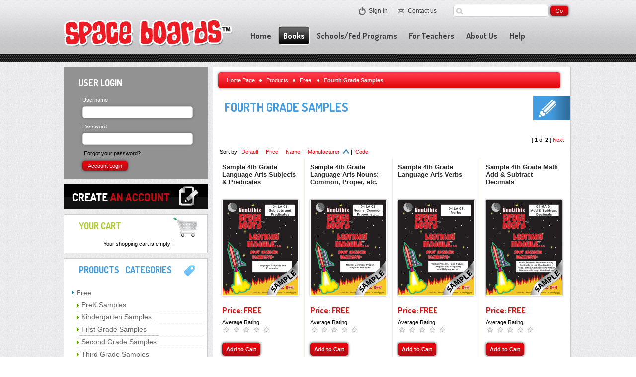

--- FILE ---
content_type: text/html; charset=iso-8859-1
request_url: http://www.space-boards.com/fourth_grade_samples.php?sort_ord=3&sort_dir=asc
body_size: 7008
content:
<!DOCTYPE html PUBLIC "-//W3C//DTD XHTML 1.0 Transitional//EN" "http://www.w3.org/TR/xhtml1/DTD/xhtml1-transitional.dtd">
<html xmlns="http://www.w3.org/1999/xhtml" xml:lang="en" lang="en">
<head>
<meta http-equiv="Content-Type" content="text/html; charset=iso-8859-1" />
<meta http-equiv="Content-Language" content="en" />
<link rel='bookmark' href='favicon.ico' /><link rel='shortcut icon' href='favicon.ico'/>
<title>Fourth Grade Samples</title>
<base href="http://www.space-boards.com/" />
<link href="http://www.space-boards.com/styles/demo.css" rel="stylesheet" type="text/css" />
<script src="js/menu.js" language="JavaScript" type="text/javascript"></script>
<script src="js/ajax.js" language="JavaScript" type="text/javascript"></script>
<script src="js/blocks.js" language="JavaScript" type="text/javascript"></script>
<script src="js/compare.js" language="JavaScript" type="text/javascript"></script>
<script src="js/shopping.js" language="JavaScript" type="text/javascript"></script>
<script src="js/images.js" language="JavaScript" type="text/javascript"></script>
</head>

<body class="commonbg">

<div class="frameBlocks twoFrames">
	<div class="headerStyle" style="">
	<script type="text/javascript" src="js/menu.js"></script>
<link href='http://fonts.googleapis.com/css?family=Terminal+Dosis:400,600,700' rel='stylesheet' type='text/css'>


<div class="Header" style="">
	<div class="HeaderLogo"><a href="http://www.space-boards.com/"><img style="background: url('images/logo.png') no-repeat;" class="png" src="images/tr.gif" width="340" height="57" alt="Home Page" title="Home Page" /></a></div>
    <div class="HeaderMenutop">
    <ul class="minimenu-header">
    <li class="signin"><a href="user_login.php">Sign In</a></li>
    <!--<li class="mobile"><a href="#">Mobile</a></li>-->
    <li class="contact"><a href="contact_us.php">Contact us</a></li>
    </ul>
    <form method="get" action="products_search.php">
    <input class="search field" type="text" value="" name="search_string">
    <span class="submit">
	<input class="submit" type="submit" value=" Go " name="search">
	</span>
    </form>
    </div>
	<div class="HeaderMenu">
		<ul class="TopMenu">
			
			<li id="m_1" class="topmenu">
				<a href="http://www.space-boards.com/"  class="menu" onmouseover="javascript:show('1', 1);" onmouseout="javascript:hide('1', 1);"><span class="nobr">home</span></a>			 
			</li>
			<li id="m_2" class="topmenu">
				<a href="http://www.space-boards.com/products.php"  class="menuActive" onmouseover="javascript:show('2', 1);" onmouseout="javascript:hide('2', 1);"><span class="nobr">Books</span></a>			 
			</li>
			<li id="m_42" class="topmenu">
				<a href="http://www.space-boards.com/page.php?page=Schools-Fed-Prog"  class="menu" onmouseover="javascript:show('42', 1);" onmouseout="javascript:hide('42', 1);"><span class="nobr">Schools/Fed Programs</span></a>			 
				<ul class="SubMenu" id="sm_42">
			<li id="m_42_43" class="topmenu">
				<a href="http://www.space-boards.com/page.php?page=Schools-Fed-Prog"  class="menu" onmouseover="javascript:show('42_43', 1);" onmouseout="javascript:hide('42_43', 1);"><span class="nobr">Grant Template</span></a>			 
			</li></ul> 
			</li>
			<li id="m_4" class="topmenu">
				<a href="http://www.space-boards.com/page.php?page=teachers"  class="menu" onmouseover="javascript:show('4', 1);" onmouseout="javascript:hide('4', 1);"><span class="nobr">For Teachers</span></a>			 
				<ul class="SubMenu" id="sm_4">
			<li id="m_4_37" class="topmenu">
				<a href="http://www.space-boards.com/page.php?page=teachers"  class="menu" onmouseover="javascript:show('4_37', 1);" onmouseout="javascript:hide('4_37', 1);"><span class="nobr">For Teachers</span></a>			 
			</li>
			<li id="m_4_31" class="topmenu">
				<a href="http://www.space-boards.com/page.php?page=teacher-tools"  class="menu" onmouseover="javascript:show('4_31', 1);" onmouseout="javascript:hide('4_31', 1);"><span class="nobr">Resources</span></a>			 
			</li></ul> 
			</li>
			<li id="m_24" class="topmenu">
				<a href="http://www.space-boards.com/page.php?page=aboutus"  class="menu" onmouseover="javascript:show('24', 1);" onmouseout="javascript:hide('24', 1);"><span class="nobr">About us</span></a>			 
				<ul class="SubMenu" id="sm_24">
			<li id="m_24_38" class="topmenu">
				<a href="http://www.space-boards.com/page.php?page=aboutus"  class="menu" onmouseover="javascript:show('24_38', 1);" onmouseout="javascript:hide('24_38', 1);"><span class="nobr">About us</span></a>			 
			</li>
			<li id="m_24_32" class="topmenu">
				<a href="http://www.space-boards.com/page.php?page=system"  class="menu" onmouseover="javascript:show('24_32', 1);" onmouseout="javascript:hide('24_32', 1);"><span class="nobr">Science of our system</span></a>			 
			</li>
			<li id="m_24_33" class="topmenu">
				<a href="http://www.space-boards.com/page.php?page=partners"  class="menu" onmouseover="javascript:show('24_33', 1);" onmouseout="javascript:hide('24_33', 1);"><span class="nobr">Partners</span></a>			 
			</li>
			<li id="m_24_34" class="topmenu">
				<a href="http://www.space-boards.com/page.php?page=videos"  class="menu" onmouseover="javascript:show('24_34', 1);" onmouseout="javascript:hide('24_34', 1);"><span class="nobr">Video Gallery</span></a>			 
			</li>
			<li id="m_24_36" class="topmenu">
				<a href="http://www.space-boards.com/contact_us.php"  class="menu" onmouseover="javascript:show('24_36', 1);" onmouseout="javascript:hide('24_36', 1);"><span class="nobr">Contact us</span></a>			 
			</li></ul> 
			</li>
			<li id="m_5" class="topmenu">
				<a href="http://www.space-boards.com/page.php?page=support"  class="menu" onmouseover="javascript:show('5', 1);" onmouseout="javascript:hide('5', 1);"><span class="nobr">help</span></a>			 
				<ul class="SubMenu" id="sm_5">
			<li id="m_5_10" class="topmenu">
				<a href="http://www.space-boards.com/support.php"  class="menu" onmouseover="javascript:show('5_10', 1);" onmouseout="javascript:hide('5_10', 1);"><span class="nobr">support</span></a>			 
			</li>
			<li id="m_5_12" class="topmenu">
				<a href="http://www.space-boards.com/instructions.php"  class="menu" onmouseover="javascript:show('5_12', 1);" onmouseout="javascript:hide('5_12', 1);"><span class="nobr">How does it work?</span></a>			 
			</li></ul> 
			</li>
				
		</ul>
		
	</div>
</div>
	</div>
	<div class="contentStyle">
		<div class="leftStyle" style="">
			<div class="leftStylePadding">
			<div class="block-login login-lateral" style="">
<a name="block_login_806"></a>
<div class="BlockTop">
	<div class="TopCenter">
		<div class="TopLeftBgr">
			<div class="TopRightBgr">
				<div class="TopLeft"></div>
				<div class="TopRight"></div>
				<div class="TopTitle">
					<div class="TopTitleBgr"><div>User Login</div></div>
				</div>
			</div>
		</div>
	</div>
</div>
<div class="BlockMiddle">
	<div class="MiddleCenter">
		<div class="padding10px">

<form action="http://www.space-boards.com/products.php#block_login_806" name="login" method="post">
<input type="hidden" name="login_action" value="login" />
<input type="hidden" name="return_page" value="http://www.space-boards.com/products.php?category_id=96&amp;sort_ord=3&amp;sort_dir=asc#block_login_806" />
<input type="hidden" name="category_id" value="96" /><input type="hidden" name="sort_ord" value="3" /><input type="hidden" name="sort_dir" value="asc" />

<table align="center" border="0">


<tr>
	<td>
    <label for="user_login" >Username&nbsp;</label>
    <input class="text" type="text" name="user_login" value="" size="15" maxlength="64" /></td>
</tr>
<tr>
	<td>
    <label for="user_login" >Password&nbsp;</label>
    <input class="text" type="password" name="user_password" value="" size="15" maxlength="32" /></td>
</tr>
<tr class="usualbg">
  <td align="left">&nbsp;<a href="http://www.space-boards.com/forgot_password.php">Forgot your password?</a></td>
</tr>
<tr>
	<td align="left">
		<span class="submit"><input class="submit" type="submit" value=" Account Login " /></span>
	</td>
</tr>


</table>
</form>

		</div>
	</div>
</div>
<div class="BlockBottom">
	<div class="BottomCenter">
		<div class="BottomLeft"></div>
		<div class="BottomRight"></div>
	</div>
</div>
</div>
<div style="height:10px; display:block; clear:both;"></div>
<div style="">
<a href="user_profile.php?type=1"><img src="images/sign-up-now-1_03.jpg" width="290" height="52" border="0" /></a>
</div>



<div id="pb_807" class="block-cart cart-lateral" style="">
<form name="small_cart" action=""><input type="hidden" name="pb_id" value="807" /></form>
<div class="BlockTop">
	<div class="TopCenter">
		<div class="TopLeftBgr">
			<div class="TopRightBgr">
				<div class="TopLeft"></div>
				<div class="TopRight"></div>
				<div class="TopTitle">
					<div class="TopTitleBgr"><div>Your Cart</div></div>
				</div>
			</div>
		</div>
	</div>
</div>

<div class="BlockMiddle">
	<div class="MiddleCenter">


<div class="padding10px">
	<div class="bigTitle" align="center">Your shopping cart is empty!</div>
</div>




	</div>
</div>
<div class="BlockBottom">
	<div class="BottomCenter">
		<div class="BottomLeft"></div>
		<div class="BottomRight"></div>
	</div>
</div>
</div><div class="block-categories-list categories-lateral" style="">
<div class="BlockTop">
	<div class="TopCenter">
		<div class="TopLeftBgr">
			<div class="TopRightBgr">
				<div class="TopLeft"></div>
				<div class="TopRight"></div>
				<div class="TopTitle">
					<div class="TopTitleBgr"><div>Products &nbsp; Categories</div></div>
				</div>
			</div>
		</div>
	</div>
</div>

<div class="BlockMiddle">
	<div class="MiddleCenter">
		<div class="padding10px">
		
		<ul class="CategoryList">
		
			<li class="topCategory firstCategory">
				
				<a class="title " href="free-samples.php" title="">Free </a>
				
				 
				<ul class="SubCategoryList">
			<li class="subCategory firstCategory">
				
				<a class="title " href="prek_samples.php" title="">PreK Samples</a>
				
				 
			</li>
		
			<li class="subCategory">
				
				<a class="title " href="kindergarten_samples.php" title="">Kindergarten Samples</a>
				
				 
			</li>
		
			<li class="subCategory">
				
				<a class="title " href="first_grade_samples.php" title="">First Grade Samples</a>
				
				 
			</li>
		
			<li class="subCategory">
				
				<a class="title " href="second_grade_samples.php" title="">Second Grade Samples</a>
				
				 
			</li>
		
			<li class="subCategory">
				
				<a class="title " href="third_grade_samples.php" title="">Third Grade Samples</a>
				
				 
			</li>
		
			<li class="selectedsubCategory">
				
				<a class="title " href="fourth_grade_samples.php" title="">Fourth Grade Samples</a>
				
				 
			</li>
		
			<li class="subCategory">
				
				<a class="title " href="fifth_grade_samples.php" title="">Fifth Grade Samples</a>
				
				 
			</li>
		
			<li class="subCategory">
				
				<a class="title " href="sixth_grade_samples.php" title="">Sixth Grade Samples</a>
				
				 
			</li>
		
			<li class="subCategory lastCategory">
				
				<a class="title " href="bonus_books.php" title="">Bonus Books</a>
				
				 
			</li>
		</ul>
				 
			</li>
		
			<li class="topCategory">
				
				<a class="title " href="grade.php" title="">Grade</a>
				
				 
				<ul class="SubCategoryList">
			<li class="subCategory firstCategory">
				
				<a class="title " href="pre-k.php" title="">Pre-K</a>
				
				 
			</li>
		
			<li class="subCategory">
				
				<a class="title " href="kindergarten.php" title="">Kindergarten</a>
				
				 
			</li>
		
			<li class="subCategory">
				
				<a class="title " href="first_grade.php" title="">First Grade</a>
				
				 
			</li>
		
			<li class="subCategory">
				
				<a class="title " href="second_grade.php" title="">Second Grade</a>
				
				 
			</li>
		
			<li class="subCategory">
				
				<a class="title " href="third_grade.php" title="">Third Grade </a>
				
				 
			</li>
		
			<li class="subCategory">
				
				<a class="title " href="fourth_grade.php" title="">Fourth Grade</a>
				
				 
			</li>
		
			<li class="subCategory">
				
				<a class="title " href="fifth_grade.php" title="">Fifth Grade</a>
				
				 
			</li>
		
			<li class="subCategory lastCategory">
				
				<a class="title " href="sixth_grade.php" title="">Sixth Grade</a>
				
				 
			</li>
		</ul>
				 
			</li>
		
			<li class="topCategory">
				
				<a class="title " href="subject.php" title="">Subject</a>
				
				 
				<ul class="SubCategoryList">
			<li class="subCategory firstCategory">
				
				<a class="title " href="math.php" title="">Math</a>
				
				 
			</li>
		
			<li class="subCategory">
				
				<a class="title " href="language_arts.php" title="">Language Arts</a>
				
				 
			</li>
		
			<li class="subCategory">
				
				<a class="title " href="science.php" title="">Science</a>
				
				 
			</li>
		
			<li class="subCategory lastCategory">
				
				<a class="title " href="social_studies.php" title="">Social Studies</a>
				
				 
			</li>
		</ul>
				 
			</li>
		
			<li class="topCategory">
				
				<a class="title " href="language.php" title="">Languages</a>
				
				 
				<ul class="SubCategoryList">
			<li class="subCategory firstCategory">
				
				<a class="title " href="english.php" title="">English</a>
				
				 
			</li>
		
			<li class="subCategory">
				
				<a class="title " href="french.php" title="">French</a>
				
				 
			</li>
		
			<li class="subCategory lastCategory">
				
				<a class="title " href="spanish.php" title="">Spanish</a>
				
				 
			</li>
		</ul>
				 
			</li>
		
			<li class="topCategory">
				
				<a class="title " href="life_skills.php" title="">Life Skills</a>
				
				 
			</li>
		
			<li class="topCategory">
				
				<a class="title " href="bundle.php" title="">Bundles</a>
				
				 
			</li>
		
			<li class="topCategory">
				
				<a class="title " href="special_editions.php" title="">Special Editions</a>
				
				 
				<ul class="SubCategoryList">
			<li class="subCategory firstCategory">
				
				<a class="title " href="special_edition_astronaut_series_1.php" title="">Special Edition Astronaut Series</a>
				
				 
			</li>
		
			<li class="subCategory">
				
				<a class="title " href="special_edition_rocket_series.php" title="">Special Edition Rocket Series</a>
				
				 
			</li>
		
			<li class="subCategory">
				
				<a class="title " href="spanish_special_edition_astronaut_series.php" title="">Spanish Special Edition Astronaut Series</a>
				
				 
			</li>
		
			<li class="subCategory lastCategory">
				
				<a class="title " href="spanish_special_edition_rocket_series.php" title="">Spanish Special Edition Rocket Series</a>
				
				 
			</li>
		</ul>
				 
			</li>
		
			<li class="topCategory">
				
				<a class="title " href="teddy_beagle_series.php" title="">Teddy Beagle Series</a>
				
				 
			</li>
		
			<li class="topCategory lastCategory">
				
				<a class="title " href="texas_staar.php" title="">Texas STAAR </a>
				
				 
				<ul class="SubCategoryList">
			<li class="subCategory firstCategory">
				
				<a class="title " href="student_workbooks.php" title="">Student Workbooks</a>
				
				 
				<ul class="SubCategoryList">
			<li class="subCategory firstCategory">
				
				<a class="title " href="reading.php" title="">Reading</a>
				
				 
			</li>
		
			<li class="subCategory lastCategory">
				
				<a class="title " href="math_1.php" title="">Math</a>
				
				 
			</li>
		</ul>
				 
			</li>
		
			<li class="subCategory lastCategory">
				
				<a class="title " href="teacher_workbooks.php" title="">Teacher Workbooks</a>
				
				 
				<ul class="SubCategoryList">
			<li class="subCategory firstCategory">
				
				<a class="title " href="reading_1.php" title="">Reading</a>
				
				 
			</li>
		
			<li class="subCategory lastCategory">
				
				<a class="title " href="math_2.php" title="">Math</a>
				
				 
			</li>
		</ul>
				 
			</li>
		</ul>
				 
			</li>
		
		</ul>
		 
		</div>
	</div>
</div>
<div class="BlockBottom">
	<div class="BottomCenter">
		<div class="BottomLeft"></div>
		<div class="BottomRight"></div>
	</div>
</div>
</div><div class="block-products-latest featured-lateral" style="">
<div class="BlockTop">
	<div class="TopCenter">
		<div class="TopLeftBgr">
			<div class="TopRightBgr">
				<div class="TopLeft"></div>
				<div class="TopRight"></div>
				<div class="TopTitle">
					<div class="TopTitleBgr"><div>Products &nbsp; Latest</div></div>
				</div>
			</div>
		</div>
	</div>
</div>
<div class="BlockMiddle">
	<div class="MiddleCenter">

			<table width="100%" border="0" cellspacing="0" cellpadding="0">
			<tr>
				<td align="left" valign="top" width="100%" class="padding10px">

					<a href="student_tx_staar_user_guide.php" title=""><img src="images/tiny/STXUG-cover.png" width="32" height="40" hspace="5" border="0" alt="Student TX STAAR User Guide" align="left" /></a>

					<a href="student_tx_staar_user_guide.php" class="" title=""><b>Student TX STAAR User Guide</b></a>
					
					 - <span class="ourprice"><b>FREE</b> </span>
					

					

				</td>
			</tr>
			<tr>
				<td align="left" valign="top" width="100%" class="padding10px">

					<a href="teacher_tx_staar_user_guide.php" title=""><img src="images/tiny/TTXUG-cover.png" width="32" height="40" hspace="5" border="0" alt="Teacher TX STAAR User Guide" align="left" /></a>

					<a href="teacher_tx_staar_user_guide.php" class="" title=""><b>Teacher TX STAAR User Guide</b></a>
					
					 - <span class="ourprice"><b>FREE</b> </span>
					

					

				</td>
			</tr>
			</table>

	</div>
</div>
<div class="BlockBottom">
	<div class="BottomCenter">
		<div class="BottomLeft"></div>
		<div class="BottomRight"></div>
	</div>
</div>
</div>

			</div>
		</div>
		<div class="centerStyle" style="">
			<div class="centerStylePadding">
			<div class="block-products-breadcrumb hidden-title " style="">
<div class="Breadcrumb">
	<div class="BreadcrumbCenter">
		<div class="BreadcrumbLeftBgr">
			<div class="BreadcrumbRightBgr">
				<div class="BreadcrumbLeft"></div>
				<div class="BreadcrumbRight"></div>
				<div class="BreadcrumbRSS"><div></div></div>
				<div class="Breadcrumbs">
					<div class="BreadcrumbsBgr"><div><a href="index.php">Home Page</a><span>&nbsp;&gt;&nbsp;</span><img src="images/tr.gif" alt="" /><a href="products.php" class="">Products</a><span>&nbsp;&gt;&nbsp;</span><img src="images/tr.gif" alt="" /><a href="free-samples.php" class="">Free </a><span>&nbsp;&gt;&nbsp;</span><img src="images/tr.gif" alt="" /><a href="fourth_grade_samples.php" class="treeItemLast">Fourth Grade Samples</a></div></div>
				</div>
			</div>
		</div>
	</div>
</div>
</div><script type="text/javascript">
//<![CDATA[
var requiredProperty = "Please specify {property_name} for {product_name}.";
var addProduct = "Add this product to your Shopping Cart?";
var confirmAdd = "0";
var compareMinAllowed = "You must select at least 2 products";
var compareMaxAllowed = "You must select no more than 5 products";
//]]>
</script>
<div class="block-products-list products-categories" style="">
<a name="block_products_811"></a>

<form name="products_811" method="post" action="products.php#block_products_811">
<input type="hidden" name="pb_id" value="811" />
<input type="hidden" name="type" value="list" />
<input type="hidden" name="rp" value="fourth_grade_samples.php?sort_ord=3&amp;sort_dir=asc" />
<input type="hidden" name="rnd" value="1915644162" />
<input type="hidden" name="cart" value="ADD" />
<input type="hidden" name="redirect_to_cart" value="1" />
<input type="hidden" name="multi_add" value="0" />
<input type="hidden" name="add_id" value="" />
<input type="hidden" name="saved_type_id" value="" />
<input type="hidden" name="start_index" value="1" />
<input type="hidden" name="item_index" value="" />
<input type="hidden" name="form_id" value="" />
<input type="hidden" name="items_indexes" value="1,2,3,4,5,6,7,8" />
<input type="hidden" name="sort_ord" value="3" /><input type="hidden" name="sort_dir" value="asc" /><input type="hidden" name="category_id" value="96" />

<div class="BlockTop">
	<div class="TopCenter">
		<div class="TopLeftBgr">
			<div class="TopRightBgr">
				<div class="TopLeft"></div>
				<div class="TopRight"></div>
				<div class="TopTitle">
					<div class="TopTitleBgr"><h1>Fourth Grade Samples</h1></div>
				</div>
			</div>
		</div>
	</div>
    
	<div class="TopCenter-category-desc">
		<br>
	</div>
	
</div>

<div class="BlockMiddle">
	<div class="MiddleCenter">


<div class="padding6px usualbg">
	<div class="floatright">


[ <b>1</b> of <b>2</b> ]

<a href="fourth_grade_samples.php?sort_ord=3&amp;sort_dir=asc&amp;pn_pr=2">Next</a> 


</div>
	<div class="clearboth"></div>
</div>

<div class="padding6px middlebg2">Sort by: &nbsp;<a href="fourth_grade_samples.php?sort_ord=1&amp;sort_dir=asc">Default</a>&nbsp;





 | &nbsp;<a href="fourth_grade_samples.php?sort_ord=2&amp;sort_dir=asc">Price</a>&nbsp;





 | &nbsp;<a href="fourth_grade_samples.php?sort_ord=4&amp;sort_dir=asc">Name</a>&nbsp;





 | &nbsp;<a href="fourth_grade_samples.php?sort_ord=3&amp;sort_dir=desc">Manufacturer</a>&nbsp;

<img src="images/icons/asc_on.png" width="13" height="10" border="0" alt="" />



 | &nbsp;<a href="fourth_grade_samples.php?sort_ord=5&amp;sort_dir=asc">Code</a>&nbsp;





</div>

	
	
	


	<table width="100%" border="0" cellspacing="0" cellpadding="0">
	
	
	
	
	
	
	<tr>
		
		<td valign="top" width="25%" class="padding10px vDelimiter">
			<input type="hidden" name="item_id1" value="295" />
			<input type="hidden" name="tax_percent1" value="0" />
			<input type="hidden" name="product_params1" value="cleft=$#cright=#crate=1.00000000#cdecimals=2#cpoint=.#cseparator=,#show_prices=0#tax_prices_type=0#points_rate=1#points_decimals=0#zero_price_type=2#zero_price_message=FREE#zero_product_action=1#zero_product_warn=#tax_note=incl. TAX#form_id=1#item_name=Sample 4th Grade Language Arts Subjects %26 Predicates#sl=#use_sl=0#in_sm=#out_sm=#quantity_price=#comp_price=0#comp_tax=0#properties_ids=#pe=0#base_price=0.00" />
			<table width="100%" border="0" cellspacing="0" cellpadding="3">
			<tr>
				<td>
					<h2 class="listing  "><a class="bigtitle" href="sample_4th_grade_language_arts_subjects_and_predicates.php?category_id=96" title="">Sample 4th Grade Language Arts Subjects & Predicates</a></h2>
					
				</td>
			</tr>
			<tr>
			  <td valign="top" align="left">
					
					<a href="sample_4th_grade_language_arts_subjects_and_predicates.php?category_id=96" title=""><img class="productImg" name="image_1" src="images/small/04LA01SAMPLE-cover.png" width="152" height="191" border="0" alt="Sample 4th Grade Language Arts Subjects &amp; Predicates" /></a>
												
					

					
					<div id="price_block_295" class="priceBlock">Price:&nbsp;<span id="price_295" class="price">FREE</span> <span class="priceTax"></span></div>
					
					

						
						
					
					<div class="rating">Average Rating: <a href="reviews.php?category_id=96&amp;item_id=295"><img class="not-rated" src="images/tr.gif" alt="Rate it!" align="top" border="0" /></a></div>
					
					
					<div id="block_sm1" class="productAvailasility" style="display: none;">Availability: <b><span id="sm1" class="smallText"></span></b></div>	
						
					<input type="hidden" name="quantity1" value="1" />	
					<br />
					
					<a class="button button-add" id="add1" href="fourth_grade_samples.php?sort_ord=3&amp;sort_dir=asc&amp;rnd=1915644162&amp;cart=ADD&amp;add_id=295&amp;rp=fourth_grade_samples.php%3Fsort_ord%3D3%26sort_dir%3Dasc#p811" onclick="document.products_811.item_index.value='1'; return confirmBuy('products_811','1','cart','add1');"><span>Add to Cart</span><img src="images/tr.gif" alt="Add to Cart" /></a> 
					
					
					
					
					
				</td>
			</tr>
			</table>

		</td>
		<td valign="top" width="25%" class="padding10px vDelimiter">
			<input type="hidden" name="item_id2" value="296" />
			<input type="hidden" name="tax_percent2" value="0" />
			<input type="hidden" name="product_params2" value="cleft=$#cright=#crate=1.00000000#cdecimals=2#cpoint=.#cseparator=,#show_prices=0#tax_prices_type=0#points_rate=1#points_decimals=0#zero_price_type=2#zero_price_message=FREE#zero_product_action=1#zero_product_warn=#tax_note=incl. TAX#form_id=2#item_name=Sample 4th Grade Language Arts Nouns: Common, Proper, etc.#sl=#use_sl=0#in_sm=#out_sm=#quantity_price=#comp_price=0#comp_tax=0#properties_ids=#pe=0#base_price=0.00" />
			<table width="100%" border="0" cellspacing="0" cellpadding="3">
			<tr>
				<td>
					<h2 class="listing  "><a class="bigtitle" href="sample_4th_grade_language_arts_nouns_common_proper_etc_.php?category_id=96" title="">Sample 4th Grade Language Arts Nouns: Common, Proper, etc.</a></h2>
					
				</td>
			</tr>
			<tr>
			  <td valign="top" align="left">
					
					<a href="sample_4th_grade_language_arts_nouns_common_proper_etc_.php?category_id=96" title=""><img class="productImg" name="image_2" src="images/small/04LA02SAMPLE-cover.png" width="152" height="191" border="0" alt="Sample 4th Grade Language Arts Nouns: Common, Proper, etc." /></a>
												
					

					
					<div id="price_block_296" class="priceBlock">Price:&nbsp;<span id="price_296" class="price">FREE</span> <span class="priceTax"></span></div>
					
					

						
						
					
					<div class="rating">Average Rating: <a href="reviews.php?category_id=96&amp;item_id=296"><img class="not-rated" src="images/tr.gif" alt="Rate it!" align="top" border="0" /></a></div>
					
					
					<div id="block_sm2" class="productAvailasility" style="display: none;">Availability: <b><span id="sm2" class="smallText"></span></b></div>	
						
					<input type="hidden" name="quantity2" value="1" />	
					<br />
					
					<a class="button button-add" id="add2" href="fourth_grade_samples.php?sort_ord=3&amp;sort_dir=asc&amp;rnd=1915644162&amp;cart=ADD&amp;add_id=296&amp;rp=fourth_grade_samples.php%3Fsort_ord%3D3%26sort_dir%3Dasc#p811" onclick="document.products_811.item_index.value='2'; return confirmBuy('products_811','2','cart','add2');"><span>Add to Cart</span><img src="images/tr.gif" alt="Add to Cart" /></a> 
					
					
					
					
					
				</td>
			</tr>
			</table>

		</td>
		<td valign="top" width="25%" class="padding10px vDelimiter">
			<input type="hidden" name="item_id3" value="297" />
			<input type="hidden" name="tax_percent3" value="0" />
			<input type="hidden" name="product_params3" value="cleft=$#cright=#crate=1.00000000#cdecimals=2#cpoint=.#cseparator=,#show_prices=0#tax_prices_type=0#points_rate=1#points_decimals=0#zero_price_type=2#zero_price_message=FREE#zero_product_action=1#zero_product_warn=#tax_note=incl. TAX#form_id=3#item_name=Sample 4th Grade Language Arts Verbs#sl=#use_sl=0#in_sm=#out_sm=#quantity_price=#comp_price=0#comp_tax=0#properties_ids=#pe=0#base_price=0.00" />
			<table width="100%" border="0" cellspacing="0" cellpadding="3">
			<tr>
				<td>
					<h2 class="listing  "><a class="bigtitle" href="sample_4th_grade_language_arts_verbs.php?category_id=96" title="">Sample 4th Grade Language Arts Verbs</a></h2>
					
				</td>
			</tr>
			<tr>
			  <td valign="top" align="left">
					
					<a href="sample_4th_grade_language_arts_verbs.php?category_id=96" title=""><img class="productImg" name="image_3" src="images/small/04LA03SAMPLE-cover.png" width="152" height="191" border="0" alt="Sample 4th Grade Language Arts Verbs" /></a>
												
					

					
					<div id="price_block_297" class="priceBlock">Price:&nbsp;<span id="price_297" class="price">FREE</span> <span class="priceTax"></span></div>
					
					

						
						
					
					<div class="rating">Average Rating: <a href="reviews.php?category_id=96&amp;item_id=297"><img class="not-rated" src="images/tr.gif" alt="Rate it!" align="top" border="0" /></a></div>
					
					
					<div id="block_sm3" class="productAvailasility" style="display: none;">Availability: <b><span id="sm3" class="smallText"></span></b></div>	
						
					<input type="hidden" name="quantity3" value="1" />	
					<br />
					
					<a class="button button-add" id="add3" href="fourth_grade_samples.php?sort_ord=3&amp;sort_dir=asc&amp;rnd=1915644162&amp;cart=ADD&amp;add_id=297&amp;rp=fourth_grade_samples.php%3Fsort_ord%3D3%26sort_dir%3Dasc#p811" onclick="document.products_811.item_index.value='3'; return confirmBuy('products_811','3','cart','add3');"><span>Add to Cart</span><img src="images/tr.gif" alt="Add to Cart" /></a> 
					
					
					
					
					
				</td>
			</tr>
			</table>

		</td>
		<td valign="top" width="25%" class="padding10px ">
			<input type="hidden" name="item_id4" value="298" />
			<input type="hidden" name="tax_percent4" value="0" />
			<input type="hidden" name="product_params4" value="cleft=$#cright=#crate=1.00000000#cdecimals=2#cpoint=.#cseparator=,#show_prices=0#tax_prices_type=0#points_rate=1#points_decimals=0#zero_price_type=2#zero_price_message=FREE#zero_product_action=1#zero_product_warn=#tax_note=incl. TAX#form_id=4#item_name=Sample 4th Grade Math Add %26 Subtract Decimals#sl=#use_sl=0#in_sm=#out_sm=#quantity_price=#comp_price=0#comp_tax=0#properties_ids=#pe=0#base_price=0.00" />
			<table width="100%" border="0" cellspacing="0" cellpadding="3">
			<tr>
				<td>
					<h2 class="listing  "><a class="bigtitle" href="sample_4th_grade_math_add_and_subtract_decimals.php?category_id=96" title="">Sample 4th Grade Math Add & Subtract Decimals</a></h2>
					
				</td>
			</tr>
			<tr>
			  <td valign="top" align="left">
					
					<a href="sample_4th_grade_math_add_and_subtract_decimals.php?category_id=96" title=""><img class="productImg" name="image_4" src="images/small/04MA01SAMPLE-cover.png" width="152" height="191" border="0" alt="Sample 4th Grade Math Add &amp; Subtract Decimals" /></a>
												
					

					
					<div id="price_block_298" class="priceBlock">Price:&nbsp;<span id="price_298" class="price">FREE</span> <span class="priceTax"></span></div>
					
					

						
						
					
					<div class="rating">Average Rating: <a href="reviews.php?category_id=96&amp;item_id=298"><img class="not-rated" src="images/tr.gif" alt="Rate it!" align="top" border="0" /></a></div>
					
					
					<div id="block_sm4" class="productAvailasility" style="display: none;">Availability: <b><span id="sm4" class="smallText"></span></b></div>	
						
					<input type="hidden" name="quantity4" value="1" />	
					<br />
					
					<a class="button button-add" id="add4" href="fourth_grade_samples.php?sort_ord=3&amp;sort_dir=asc&amp;rnd=1915644162&amp;cart=ADD&amp;add_id=298&amp;rp=fourth_grade_samples.php%3Fsort_ord%3D3%26sort_dir%3Dasc#p811" onclick="document.products_811.item_index.value='4'; return confirmBuy('products_811','4','cart','add4');"><span>Add to Cart</span><img src="images/tr.gif" alt="Add to Cart" /></a> 
					
					
					
					
					
				</td>
			</tr>
			</table>

		</td>
	</tr>
	<tr>
		<td colspan="4" class="hDelimiter"><img src="images/tr.gif" alt="" /></td>
	</tr>
	
	<tr>
		
		<td valign="top" width="25%" class="padding10px vDelimiter">
			<input type="hidden" name="item_id5" value="299" />
			<input type="hidden" name="tax_percent5" value="0" />
			<input type="hidden" name="product_params5" value="cleft=$#cright=#crate=1.00000000#cdecimals=2#cpoint=.#cseparator=,#show_prices=0#tax_prices_type=0#points_rate=1#points_decimals=0#zero_price_type=2#zero_price_message=FREE#zero_product_action=1#zero_product_warn=#tax_note=incl. TAX#form_id=5#item_name=Sample 4th Grade Math Division#sl=#use_sl=0#in_sm=#out_sm=#quantity_price=#comp_price=0#comp_tax=0#properties_ids=#pe=0#base_price=0.00" />
			<table width="100%" border="0" cellspacing="0" cellpadding="3">
			<tr>
				<td>
					<h2 class="listing  "><a class="bigtitle" href="sample_4th_grade_math_division.php?category_id=96" title="">Sample 4th Grade Math Division</a></h2>
					
				</td>
			</tr>
			<tr>
			  <td valign="top" align="left">
					
					<a href="sample_4th_grade_math_division.php?category_id=96" title=""><img class="productImg" name="image_5" src="images/small/04MA02SAMPLE-cover.png" width="152" height="191" border="0" alt="Sample 4th Grade Math Division" /></a>
												
					

					
					<div id="price_block_299" class="priceBlock">Price:&nbsp;<span id="price_299" class="price">FREE</span> <span class="priceTax"></span></div>
					
					

						
						
					
					<div class="rating">Average Rating: <a href="reviews.php?category_id=96&amp;item_id=299"><img class="not-rated" src="images/tr.gif" alt="Rate it!" align="top" border="0" /></a></div>
					
					
					<div id="block_sm5" class="productAvailasility" style="display: none;">Availability: <b><span id="sm5" class="smallText"></span></b></div>	
						
					<input type="hidden" name="quantity5" value="1" />	
					<br />
					
					<a class="button button-add" id="add5" href="fourth_grade_samples.php?sort_ord=3&amp;sort_dir=asc&amp;rnd=1915644162&amp;cart=ADD&amp;add_id=299&amp;rp=fourth_grade_samples.php%3Fsort_ord%3D3%26sort_dir%3Dasc#p811" onclick="document.products_811.item_index.value='5'; return confirmBuy('products_811','5','cart','add5');"><span>Add to Cart</span><img src="images/tr.gif" alt="Add to Cart" /></a> 
					
					
					
					
					
				</td>
			</tr>
			</table>

		</td>
		<td valign="top" width="25%" class="padding10px vDelimiter">
			<input type="hidden" name="item_id6" value="300" />
			<input type="hidden" name="tax_percent6" value="0" />
			<input type="hidden" name="product_params6" value="cleft=$#cright=#crate=1.00000000#cdecimals=2#cpoint=.#cseparator=,#show_prices=0#tax_prices_type=0#points_rate=1#points_decimals=0#zero_price_type=2#zero_price_message=FREE#zero_product_action=1#zero_product_warn=#tax_note=incl. TAX#form_id=6#item_name=Sample 4th Grade Math Estimation#sl=#use_sl=0#in_sm=#out_sm=#quantity_price=#comp_price=0#comp_tax=0#properties_ids=#pe=0#base_price=0.00" />
			<table width="100%" border="0" cellspacing="0" cellpadding="3">
			<tr>
				<td>
					<h2 class="listing  "><a class="bigtitle" href="sample_4th_grade_math_estimation.php?category_id=96" title="">Sample 4th Grade Math Estimation</a></h2>
					
				</td>
			</tr>
			<tr>
			  <td valign="top" align="left">
					
					<a href="sample_4th_grade_math_estimation.php?category_id=96" title=""><img class="productImg" name="image_6" src="images/small/04MA03SAMPLE-cover.png" width="152" height="191" border="0" alt="Sample 4th Grade Math Estimation" /></a>
												
					

					
					<div id="price_block_300" class="priceBlock">Price:&nbsp;<span id="price_300" class="price">FREE</span> <span class="priceTax"></span></div>
					
					

						
						
					
					<div class="rating">Average Rating: <a href="reviews.php?category_id=96&amp;item_id=300"><img class="not-rated" src="images/tr.gif" alt="Rate it!" align="top" border="0" /></a></div>
					
					
					<div id="block_sm6" class="productAvailasility" style="display: none;">Availability: <b><span id="sm6" class="smallText"></span></b></div>	
						
					<input type="hidden" name="quantity6" value="1" />	
					<br />
					
					<a class="button button-add" id="add6" href="fourth_grade_samples.php?sort_ord=3&amp;sort_dir=asc&amp;rnd=1915644162&amp;cart=ADD&amp;add_id=300&amp;rp=fourth_grade_samples.php%3Fsort_ord%3D3%26sort_dir%3Dasc#p811" onclick="document.products_811.item_index.value='6'; return confirmBuy('products_811','6','cart','add6');"><span>Add to Cart</span><img src="images/tr.gif" alt="Add to Cart" /></a> 
					
					
					
					
					
				</td>
			</tr>
			</table>

		</td>
		<td valign="top" width="25%" class="padding10px vDelimiter">
			<input type="hidden" name="item_id7" value="301" />
			<input type="hidden" name="tax_percent7" value="0" />
			<input type="hidden" name="product_params7" value="cleft=$#cright=#crate=1.00000000#cdecimals=2#cpoint=.#cseparator=,#show_prices=0#tax_prices_type=0#points_rate=1#points_decimals=0#zero_price_type=2#zero_price_message=FREE#zero_product_action=1#zero_product_warn=#tax_note=incl. TAX#form_id=7#item_name=Sample 4th Grade Science The Rainforest#sl=#use_sl=0#in_sm=#out_sm=#quantity_price=#comp_price=0#comp_tax=0#properties_ids=#pe=0#base_price=0.00" />
			<table width="100%" border="0" cellspacing="0" cellpadding="3">
			<tr>
				<td>
					<h2 class="listing  "><a class="bigtitle" href="sample_4th_grade_science_the_rainforest.php?category_id=96" title="">Sample 4th Grade Science The Rainforest</a></h2>
					
				</td>
			</tr>
			<tr>
			  <td valign="top" align="left">
					
					<a href="sample_4th_grade_science_the_rainforest.php?category_id=96" title=""><img class="productImg" name="image_7" src="images/small/04SC01SAMPLE-cover.png" width="152" height="191" border="0" alt="Sample 4th Grade Science The Rainforest" /></a>
												
					

					
					<div id="price_block_301" class="priceBlock">Price:&nbsp;<span id="price_301" class="price">FREE</span> <span class="priceTax"></span></div>
					
					

						
						
					
					<div class="rating">Average Rating: <a href="reviews.php?category_id=96&amp;item_id=301"><img class="not-rated" src="images/tr.gif" alt="Rate it!" align="top" border="0" /></a></div>
					
					
					<div id="block_sm7" class="productAvailasility" style="display: none;">Availability: <b><span id="sm7" class="smallText"></span></b></div>	
						
					<input type="hidden" name="quantity7" value="1" />	
					<br />
					
					<a class="button button-add" id="add7" href="fourth_grade_samples.php?sort_ord=3&amp;sort_dir=asc&amp;rnd=1915644162&amp;cart=ADD&amp;add_id=301&amp;rp=fourth_grade_samples.php%3Fsort_ord%3D3%26sort_dir%3Dasc#p811" onclick="document.products_811.item_index.value='7'; return confirmBuy('products_811','7','cart','add7');"><span>Add to Cart</span><img src="images/tr.gif" alt="Add to Cart" /></a> 
					
					
					
					
					
				</td>
			</tr>
			</table>

		</td>
		<td valign="top" width="25%" class="padding10px ">
			<input type="hidden" name="item_id8" value="302" />
			<input type="hidden" name="tax_percent8" value="0" />
			<input type="hidden" name="product_params8" value="cleft=$#cright=#crate=1.00000000#cdecimals=2#cpoint=.#cseparator=,#show_prices=0#tax_prices_type=0#points_rate=1#points_decimals=0#zero_price_type=2#zero_price_message=FREE#zero_product_action=1#zero_product_warn=#tax_note=incl. TAX#form_id=8#item_name=Sample 4th Grade Science Scientific Research#sl=#use_sl=0#in_sm=#out_sm=#quantity_price=#comp_price=0#comp_tax=0#properties_ids=#pe=0#base_price=0.00" />
			<table width="100%" border="0" cellspacing="0" cellpadding="3">
			<tr>
				<td>
					<h2 class="listing  "><a class="bigtitle" href="sample_4th_grade_science_scientific_research.php?category_id=96" title="">Sample 4th Grade Science Scientific Research</a></h2>
					
				</td>
			</tr>
			<tr>
			  <td valign="top" align="left">
					
					<a href="sample_4th_grade_science_scientific_research.php?category_id=96" title=""><img class="productImg" name="image_8" src="images/small/04SC02SAMPLE-cover.png" width="152" height="191" border="0" alt="Sample 4th Grade Science Scientific Research" /></a>
												
					

					
					<div id="price_block_302" class="priceBlock">Price:&nbsp;<span id="price_302" class="price">FREE</span> <span class="priceTax"></span></div>
					
					

						
						
					
					<div class="rating">Average Rating: <a href="reviews.php?category_id=96&amp;item_id=302"><img class="not-rated" src="images/tr.gif" alt="Rate it!" align="top" border="0" /></a></div>
					
					
					<div id="block_sm8" class="productAvailasility" style="display: none;">Availability: <b><span id="sm8" class="smallText"></span></b></div>	
						
					<input type="hidden" name="quantity8" value="1" />	
					<br />
					
					<a class="button button-add" id="add8" href="fourth_grade_samples.php?sort_ord=3&amp;sort_dir=asc&amp;rnd=1915644162&amp;cart=ADD&amp;add_id=302&amp;rp=fourth_grade_samples.php%3Fsort_ord%3D3%26sort_dir%3Dasc#p811" onclick="document.products_811.item_index.value='8'; return confirmBuy('products_811','8','cart','add8');"><span>Add to Cart</span><img src="images/tr.gif" alt="Add to Cart" /></a> 
					
					
					
					
					
				</td>
			</tr>
			</table>

		</td>
	</tr>
	
	
	
	</table>

<div class="padding6px middlebg2">Sort by: &nbsp;<a href="fourth_grade_samples.php?sort_ord=1&amp;sort_dir=asc">Default</a>&nbsp;





 | &nbsp;<a href="fourth_grade_samples.php?sort_ord=2&amp;sort_dir=asc">Price</a>&nbsp;





 | &nbsp;<a href="fourth_grade_samples.php?sort_ord=4&amp;sort_dir=asc">Name</a>&nbsp;





 | &nbsp;<a href="fourth_grade_samples.php?sort_ord=3&amp;sort_dir=desc">Manufacturer</a>&nbsp;

<img src="images/icons/asc_on.png" width="13" height="10" border="0" alt="" />



 | &nbsp;<a href="fourth_grade_samples.php?sort_ord=5&amp;sort_dir=asc">Code</a>&nbsp;





</div>

<div class="padding6px usualbg">
	<div class="floatright">


[ <b>1</b> of <b>2</b> ]

<a href="fourth_grade_samples.php?sort_ord=3&amp;sort_dir=asc&amp;pn_pr=2">Next</a> 


</div>
	<div class="clearboth"></div>
</div>


	</div>
</div>
<div class="BlockBottom">
	<div class="BottomCenter">
		<div class="BottomLeft"></div>
		<div class="BottomRight"></div>
	</div>
</div>
</form>

<form name="compare_form" action="compare.php">
<input type="hidden" name="items" value="" />
</form>
</div>
			</div>
		</div>
	</div>
	<div class="footerStyle" style="">
	<div class="footerAll" style="">

		<div class="footerHTML">

        

        <table width="100%" border="0" cellspacing="0" cellpadding="0">

  <tr>

    <td width="40%" align="left">

    <table width="100%" border="0" cellspacing="0" cellpadding="0">

  <tr>

    <td align="left"><img src="../../images/demo/neolithix-logo.png" width="72" height="75" /></td>

    <td  align="left">Content copyright 2024. NeoLithix, LLC. All rights reserved.

All trademarks referenced here in are the property of their respective individual corporate owners</td>

  </tr>

</table>

    </td>

    <td width="20%"  align="center">

    <div style="text-align: center;">

<!--<a href="http://www.facebook.com/spaceboards" target="_blank"><img src="../../images/follow-us-facebook_hr.png" border="0" /></a>-->

 

  <!-- BEGIN: Constant Contact Text Link Email List Button -->



<div align="center">

  <table width="200" border="0" cellpadding="0" cellspacing="0">

<tr>

<td nowrap width="100%"><a href="http://visitor.r20.constantcontact.com/d.jsp?llr=vvek5jhab&p=oi&m=1107361600181"  target="_blank" style="font-family:Arial; font-size:13px; color:#FFF;">Sign up for our Email Newsletter</a></td>

</tr>

</table>

</div>

<!-- END: Constant Contact Text Link Email List Button -->

<!-- BEGIN: SafeSubscribe -->

<div align="center" style="padding-top:5px;">

<a href="http://www.constantcontact.com/jmml/email-marketing.jsp" style="text-decoration:none;font-family:Arial,Helvetica,sans-serif;font-size:10px;color:#FFF;" target="_blank">

<img src="https://imgssl.constantcontact.com/ui/images1/safe_subscribe_logo.gif" border="0" width="168" height="14" alt=""/></a>

</div>

<!-- END: SafeSubscribe -->



</div>

    </td>

    <td width="40%" align="right">

    <p><img src="../../images/payment-methods_03.png" width="205" height="35" /></p>

      <p>• <a href="page.php?page=terms">Terms of Service</a> • <a href="page.php?page=teachers">Teachers</a> • <a href="page.php?page=system">Science of our System</a> • <a href="page.php?page=partners">Partners</a></p>

    </td>

  </tr>

  <tr>

    <td colspan="3" align="center">NeoLithix, LLC, 2201 N. Central Expressway,  Suite 255, Richardson, TX 75080 Email: <a href="mailto:info@space-boards.com">info@space-boards.com</a> Phone 877.473.1864</td>

    </tr>

</table>





<!-- Start of Woopra Code -->

<script type="text/javascript">

function woopraReady(tracker) {

    tracker.setDomain('space-boards.com');

    tracker.setIdleTimeout(1800000);

    tracker.track();

    return false;

}

(function() {

    var wsc = document.createElement('script');

    wsc.src = document.location.protocol+'//static.woopra.com/js/woopra.js';

    wsc.type = 'text/javascript';

    wsc.async = true;

    var ssc = document.getElementsByTagName('script')[0];

    ssc.parentNode.insertBefore(wsc, ssc);

})();

</script>

<!-- End of Woopra Code -->     

        

        

  </div>

	

</div>
	</div>
</div>

<script type="text/javascript">
var gaJsHost = (("https:" == document.location.protocol) ? "https://ssl." : "http://www.");
document.write(unescape("%3Cscript src='" + gaJsHost + "google-analytics.com/ga.js' type='text/javascript'%3E%3C/script%3E"));
</script>
<script type="text/javascript">
var pageTracker = _gat._getTracker("UA-30262902-1");
pageTracker._initData();
pageTracker._trackPageview();
</script>

</body>
</html><link rel='bookmark' href='favicon.ico' /><link rel='shortcut icon' href='favicon.ico'/>

--- FILE ---
content_type: text/javascript
request_url: http://www.space-boards.com/js/images.js
body_size: 4110
content:
var userAgent = navigator.userAgent.toLowerCase();
var isIE = ((userAgent.indexOf("msie") != -1) && (userAgent.indexOf("opera") == -1) && (userAgent.indexOf("webtv") == -1));
var popupImages = new Array();

var indicatorIcon = "images/icons/indicator.gif";
var closeIcon = "images/icons/close.gif";
var siteURL = "";
var originalImage = ""; // save here image name when we use zoom over it
var zoomWidth = "";
var zoomHeight = "";
var zoomMousePos = "";

function openImage(a, width, height)
{
	// when action is linked to element like <a href='/sample.jpg' title='sample' onclick='popupImage(this)'>view me</a>
	var image_href  = a.href;
	var image_title = a.title;
	
	// when action is linked to element like document.getElementById('sample').onmouseover = popupImage;
	if (!image_href) {
		var image_href  = this.href;
		var image_title = this.title;	
	}
	
	if (!image_href)
		return false;
		
	var scrollbars = "no";
	// add margins to image size
	if (width > 0 && height > 0) {
		width += 30; height += 30;
	}
	// check available sizes
	var availableHeight = window.screen.availHeight - 60;
	var availableWidth = window.screen.availWidth - 20;
	if (isNaN(availableHeight)) { availableHeight = 520; } 
	if (isNaN(availableWidth)) { availableWidth = 760; } 
	if (height > availableHeight || height == 0) { 
		height = availableHeight;
		scrollbars = "yes"; 
	}
	if (width > availableWidth || width == 0) {
		width = availableWidth;
		scrollbars = "yes";
	}
	var openImageWin = window.open (image_href, 'openImageWin', 'left=0,top=0,toolbar=no,location=no,directories=no,status=yes,menubar=no,scrollbars=' + scrollbars + ',resizable=yes,width=' + width + ',height=' + height);
	openImageWin.focus();
	return false;
}

/*************************** MouseOver Effect ***************************/

function popupImageMouseOver(a, globalURL){
	if (globalURL) {
		siteURL = globalURL;
	} else {
		siteURL = "";
	}
	var image_title = a.title;
	var image_href  = a.href;
	
	if (!image_href) {
		var image_href  = this.href;
		var image_title = this.title;	
	}
	
	if (!image_href)
		return false;
	
	var black_cloud = document.getElementById("black_cloud");
	if (!black_cloud) {
		var black_cloud     = document.createElement('div');			
		black_cloud.id      = "black_cloud";
		black_cloud.onclick = hideBlack;
		black_cloud.style.position = "absolute";
		black_cloud.style.zIndex   = "3500";
		black_cloud.style.top      = "0px";
		black_cloud.style.left     = "0px";
		black_cloud.style.opacity    = "0.9";
		black_cloud.style.mozOpacity = "0.9";
		black_cloud.style.filter     = "alpha(opacity=90)";
		black_cloud.style.backgroundColor = "";
		document.body.appendChild(black_cloud);
	} else {
		black_cloud.style.visibility = "visible";	
	}
	hideSelectBoxes('black_cloud');
	hideFlash();	
		
	var black_cloud_inner = document.getElementById("black_cloud_inner");
	if (!black_cloud_inner) {
		var black_cloud_inner            = document.createElement('div');			
		black_cloud_inner.id             = "black_cloud_inner";
		black_cloud_inner.style.position = "absolute";
		black_cloud_inner.style.zIndex   = "4000";
		black_cloud_inner.style.padding  = "10px";
		black_cloud_inner.style.backgroundColor = "white";
		document.body.appendChild(black_cloud_inner);		
	} else {
		black_cloud_inner.style.visibility = "visible";	
	}
	black_cloud_inner.style.border = "none";
	black_cloud_inner.innerHTML = "<img src='" + siteURL + indicatorIcon + "' alt='loading' />";
	centerScreen(black_cloud_inner, 10, 10);	

/******************************************/
	function loadedImageMouseOver(img){
		if (img) {
			var image_href   = img.src;
			var image_title  = img.alt;	
			var image_width  = img.width;
			var image_height = img.height;
		} 
		
		if (!image_href) {
			var image_href   = this.src;
			var image_title  = this.alt;	
			var image_width  = this.width;
			var image_height = this.height;
		}
		
		var black_cloud = document.getElementById("black_cloud");
		var black_cloud_inner = document.getElementById("black_cloud_inner");
		var black_image = document.getElementById("blackImg");
		var black_image_onmouseover = black_image.getAttribute('onmouseover');
		black_cloud_inner.innerHTML  = "";
		findImgPosition();
		black_cloud_inner.style.border = "1px solid #E2E1E1";
		black_image.onmouseout = function() {document.body.removeChild(black_cloud_inner)};
		black_cloud_inner.innerHTML += "<br/><center><img src='" + image_href + "' alt='" + image_title + "' /></center>";	
		black_cloud_inner.innerHTML += "<br/><div align='center'>";
		black_cloud_inner.innerHTML += image_title + "</div>";	
	}
/********************************************/
		
	if (popupImages[image_href]) {
		var img = popupImages[image_href];
		img.id  = "popupImage";
		loadedImageMouseOver(img);		
	} else {
		var img = document.createElement('img');
		img.id  = "popupImage";
		img.alt    = image_title;
		img.onload = loadedImageMouseOver;
		img.src    = image_href;
		popupImages[image_href] = img;
		
	}
	
	return false;
}

/*************************** End MouseOver Effect ***************************/

function popupImage(a, globalURL){
	if (globalURL) {
		siteURL = globalURL;
	} else {
		siteURL = "";
	}
	// when action is linked to element like <a href='/sample.jpg' title='sample' onclick='popupImage(this)'>view me</a>
	var image_href  = a.href;
	var image_title = a.title;
	// when action is linked to element like document.getElementById('sample').onmouseover = popupImage;
	if (!image_href) {
		var image_href  = this.href;
		var image_title = this.title;	
	}
	
	if (!image_href)
		return false;
	
	var fullSize = getPageSizeWithScroll();
//alert(fullSize[1]);

	var black_cloud = document.getElementById("black_cloud");
	if (!black_cloud) {
		var black_cloud     = document.createElement('div');			
		black_cloud.id      = "black_cloud";
		black_cloud.onclick = hideBlack;
		black_cloud.style.position = "absolute";
		black_cloud.style.zIndex   = "3500";
		black_cloud.style.top      = "0px";
		black_cloud.style.left     = "0px";
		black_cloud.style.opacity    = "0.9";
		black_cloud.style.mozOpacity = "0.9";
		black_cloud.style.filter     = "alpha(opacity=90)";
		black_cloud.style.backgroundColor = "black";
		black_cloud.style.width = fullSize[0]+"px";
		black_cloud.style.height = fullSize[1]+"px";
		document.body.appendChild(black_cloud);
	} else {
		black_cloud.style.visibility = "visible";	
	}
	hideSelectBoxes('black_cloud');
	hideFlash();
		
	var black_cloud_inner = document.getElementById("black_cloud_inner");
	if (!black_cloud_inner) {
		var black_cloud_inner            = document.createElement('div');			
		black_cloud_inner.id             = "black_cloud_inner";
		black_cloud_inner.style.position = "absolute";
		black_cloud_inner.style.zIndex   = "4000";
		black_cloud_inner.style.padding  = "10px";
		black_cloud_inner.style.backgroundColor = "white";
		document.body.appendChild(black_cloud_inner);		
	} else {
		black_cloud_inner.style.visibility = "visible";	
	}
	black_cloud_inner.style.border = "none";
	black_cloud_inner.innerHTML = "<img src='" + siteURL + indicatorIcon + "' alt='loading' />";
	centerScreen(black_cloud_inner, 10, 10);
	
/****************************************/
	function loadedImage(img){
		if (img) {
			var image_href   = img.src;
			var image_title  = img.alt;	
			var image_width  = img.width;
			var image_height = img.height;
		} 
		
		if (!image_href) {
			var image_href   = this.src;
			var image_title  = this.alt;	
			var image_width  = this.width;
			var image_height = this.height;
		}
		
		var black_cloud = document.getElementById("black_cloud");
		black_cloud.style.backgroundColor = "black";
		black_cloud.style.width = fullSize[0]+"px";
		black_cloud.style.height = fullSize[1]+"px";
		var black_cloud_inner = document.getElementById("black_cloud_inner");	
		black_cloud_inner.innerHTML  = "";
		centerScreen(black_cloud_inner, image_width, image_height);
		black_cloud_inner.innerHTML  = "<div align='right'><a href='#' onClick='hideBlack(); return false;'><img style='border:none;' src='" + siteURL + closeIcon +"' alt='close'></a></div>";		
		black_cloud_inner.innerHTML += "<br/><center><img src='" + image_href + "' alt='" + image_title + "' /></center>";	
		black_cloud_inner.innerHTML += "<br/><div align='center'>";
		black_cloud_inner.innerHTML += image_title + "</div>";	
	}
/*******************************************/
	
	if (popupImages[image_href]) {
		var img = popupImages[image_href];
		img.id = "popupImage";
		loadedImage(img);		
	} else {
		var img = document.createElement('img');
		img.id = "popupImage";
		img.alt    = image_title;
		img.onload = loadedImage;
		img.src    = image_href;
		popupImages[image_href] = img;		
	}
	
	return false;
}

function hideBlack(){
	var black_cloud = document.getElementById("black_cloud");
	var black_cloud_inner = document.getElementById("black_cloud_inner");
	showSelectBoxes('black_cloud');
	showFlash();
	document.body.removeChild(black_cloud);
	document.body.removeChild(black_cloud_inner);
	return false;
}

function centerScreen(black_cloud_inner, width, height){

	var window_width = 0;
	if (document.body.clientWidth && (window_width==0 || window_width>document.body.clientWidth))
		window_width = document.body.clientWidth;
	if (window.innerWidth && (window_width==0 || window_width>window.innerWidth))
		window_width = window.innerWidth;
		
	if ((window_width-width)/2 > 0)
		black_cloud_inner.style.left = Math.round((window_width-width)/2) + "px";
	else
		black_cloud_inner.style.left = "0px";
			
	var window_height = 0;
	if (window.screen.height && (window_height==0 || window_height>window.screen.height))
		window_height = window.screen.height;
		
	if ((window_height-height)/3 > 0)
		black_cloud_inner.style.top = Math.round((window_height-height)/3) + "px";
	else
		black_cloud_inner.style.top = "0px";
}

function findImgPosition()	{
	var black_cloud_inner = document.getElementById("black_cloud_inner");
	var el = document.getElementById("blackImg").getElementsByTagName("img")[0];
	var x = findPosX(el);
	var y = findPosY(el);
	
	function findPosX(obj) {
		var curleft = 0;
		if (obj.offsetParent) {
			while (obj.offsetParent) {
				curleft+=obj.offsetLeft;
				if (!obj.offsetParent) {
					break;
				}
				obj=obj.offsetParent;
			}
		} else if (obj.x) {
			curleft+=obj.x;
		}
		black_cloud_inner.style.left = curleft + el.offsetWidth + 50 + "px";
		return curleft;
	}
	
	function findPosY(obj) {
		var curtop = 0;
		if (obj.offsetParent) {
			while (obj.offsetParent) {
				curtop+=obj.offsetTop;
				if (!obj.offsetParent) {
					break;
				}
				obj=obj.offsetParent;
			}
		} else if (obj.y) {
			curtop+=obj.y;
		}
		black_cloud_inner.style.top = curtop + "px";
		return curtop;		
	}
}

function showSelectBoxes(objId) {
	if (isIE) {
		var obj = document.getElementById(objId);
		var selects = obj.overlapObjects;
		if (selects && selects.length > 0) {
			for (var i = 0; i < selects.length; i++) {
				selects[i].style.visibility = "visible";
			}
		}
		obj.overlapObjects = null;
	}
}

function hideSelectBoxes(objId, objExclude) {
	if (isIE) {
		var obj = document.getElementById(objId);

		var x = findPosX(obj, false);
		var y = findPosY(obj, false);
		var w = obj.offsetWidth;
		var h = obj.offsetHeight;

		if (!obj.overlapObjects) {
			obj.overlapObjects = new Array();
		}

		selects = document.getElementsByTagName("select");
		for (i = 0; i != selects.length; i++) {

			var selectObj = selects[i];
			var objName = selectObj.name;
			var isExclude = false;
			if (objExclude && objExclude.length) {
				for (var ex = 0; ex < objExclude.length; ex++) {
					if (objName == objExclude[ex]) {
						isExclude = true;
					}
				}
			}
			if (isExclude == true || selectObj.style.visibility == "hidden") {
				continue;
			}

			var ox = findPosX(selectObj, false);
			var oy = findPosY(selectObj, false);
			var ow = selectObj.offsetWidth;
			var oh = selectObj.offsetHeight;

			if (ox > (x + w) || (ox + ow) < x) {
				continue;
			}
			if (oy > (y + h) || (oy + oh) < y) {
				continue;
			}
			obj.overlapObjects[obj.overlapObjects.length] = selectObj;

			selects[i].style.visibility = "hidden";
		}
	}
}

function hideFlash() {
	flash = document.getElementsByTagName('object');
	for (var i = 0; i < flash.length; i++) {
		flash[i].style.visibility = 'hidden';
	}
}

function showFlash() {
	flash = document.getElementsByTagName('object');
	for (var i = 0; i < flash.length; i++) { 
		flash[i].style.visibility = 'visible';
	}
}

var rolloverImages = new Array();

function rolloverImage(imageId, imageSrc, imageName, superId, superSrc, zoomLinkId)
{
	if (!rolloverImages[imageId]) {
		rolloverImages[imageId] = new Image();
		rolloverImages[imageId].src = imageSrc;
	}
	document.images[imageName].src = rolloverImages[imageId].src;
	if (rolloverImages[imageId].height) {
		document.images[imageName].height = rolloverImages[imageId].height;
	}
	if (rolloverImages[imageId].width) {
		document.images[imageName].width = rolloverImages[imageId].width;
	}
	if (superId) {
		var linkSuperObj = document.getElementById(superId);
		if (linkSuperObj) {
			if (superSrc != "") {
				linkSuperObj.href = superSrc;
				linkSuperObj.style.display = "inline";
			} else {
				linkSuperObj.style.display = "none";
			}
		}
	}
	if (zoomLinkId) {
		var zoomLinkObj = document.getElementById(zoomLinkId);
		if (zoomLinkObj) {
			if (superSrc != "") {
				zoomLinkObj.href = superSrc;
			}
		}
	}
}

// zoom global vars
var zoomDisable = ""; var disableFlag = 0; 

function activateZoom(evt, imageName, zWidth, zHeight) {
	// clear any zoom before create new
	disableZoom();
	disableFlag = 0;
	originalImage = imageName;
	var imgObj = document.images[originalImage];

	zoomWidth = zWidth;
	zoomHeight = zHeight;
	if (!zoomWidth) { zoomWidth = 200; }
	if (!zoomHeight) { zoomHeight = 200; }
	zoomMousePos = getMousePos(evt);

	// automatically disable zoom if user move mouse out of main image before large image loaded
	zoomDisable = setTimeout("disableZoom()", 100);

	// load super image
	var superImg = document.getElementById("blackImg");
	if (popupImages[superImg.href]) {
		var zoomImgObj = popupImages[superImg.href];
		zoomImgObj.id = "zoomImg";
		zoomImgObj.style.position = "relative";
		loadZoomImage(zoomImgObj);
	} else {
		var zoomImgObj = document.createElement('img');
		zoomImgObj.id = "zoomImg";
		zoomImgObj.src  = superImg.href;
		zoomImgObj.style.position = "relative";
		zoomImgObj.onload = function () { loadZoomImage(zoomImgObj) };
		initProgress(originalImage);
	}
}


function loadZoomImage(zoomImgObj)
{
	// disable progress bar
	disableProgress(originalImage);
	// save all loaded images into array
	popupImages[zoomImgObj.href] = zoomImgObj;
	// check if blocks wasn't disabled
	if (disableFlag == 1) {
		return;
	}

	var imgObj = document.images[originalImage];
	imgObj.onmouseout = "";
	var posX = findPosX(imgObj, true) + 10;
	var posY = findPosY(imgObj, false);
	             	
	// check zoom image
	var zoomImgWidth = zoomImgObj.width;
	var zoomImgHeight = zoomImgObj.height;
	// correct zoom window size if it's bigger than image
	if (zoomWidth > zoomImgWidth) { zoomWidth = zoomImgWidth; }
	if (zoomHeight > zoomImgHeight) { zoomHeight = zoomImgHeight; }

	var zoomObj = document.createElement("div");
	zoomObj.id = "popupBlock";
	zoomObj.style.zIndex = "999";
	zoomObj.style.position = "absolute";
	zoomObj.style.left = posX + "px";
	zoomObj.style.top  = posY + "px";
	zoomObj.style.width = zoomWidth + "px";
	zoomObj.style.height = zoomHeight + "px";
	zoomObj.style.border = "1px solid black";
	zoomObj.style.overflow = "hidden";
	document.body.insertBefore(zoomObj, document.body.firstChild);
	// add image for zoom
	zoomObj.appendChild(zoomImgObj);

	var mousePos = zoomMousePos; // last active position
	var mousePosX = mousePos[0];
	var mousePosY = mousePos[1];

	var imgPosX = findPosX(imgObj);
	var imgPosY = findPosY(imgObj);
	var imgWidth = imgObj.offsetWidth;
	var imgHeight = imgObj.offsetHeight;

	var moveDivWidth = (imgWidth * zoomWidth) / zoomImgWidth;
	var moveDivHeight = (imgHeight * zoomHeight) / zoomImgHeight;

	var moveObj = document.createElement("div");
	moveObj.id = "moveBlock";
	moveObj.style.zIndex = "1999";
	moveObj.style.position = "absolute";
	moveObj.style.opacity    = "0.6";
	moveObj.style.mozOpacity = "0.6";
	moveObj.style.filter     = "alpha(opacity=60)";
	moveObj.style.backgroundColor = "#D0D0D0";
	moveObj.style.width = moveDivWidth + "px";
	moveObj.style.height = moveDivHeight + "px";
	moveObj.style.border = "1px solid black";
	moveObj.style.cursor = "move";
	// calculate initial div position
	var posX = mousePos[0] - moveDivWidth / 2;
	var posY = mousePos[1] - moveDivHeight / 2;

	if (posX < imgPosX) { posX = imgPosX; }
	if (posX > (imgPosX + imgWidth - moveDivWidth)) { posX = imgPosX + imgWidth - moveDivWidth; }
	if (posY < imgPosY) { posY = imgPosY; }
	if (posY > (imgPosY + imgHeight - moveDivHeight)) { posY = imgPosY + imgHeight - moveDivHeight; }
	moveObj.style.left = posX + "px";
	moveObj.style.top  = posY + "px";

	moveObj.onmousemove = moveZoom;
	moveObj.onmouseout = disableZoom;

	document.body.insertBefore(moveObj, document.body.firstChild);
}


function disableZoom() 
{
	disableFlag = 1;
	var popupObj = document.getElementById("popupBlock");
	if (popupObj) {
		var imageObj = document.getElementById("zoomImg");
		if (imageObj) {
			popupObj.removeChild(imageObj);
		}
		document.body.removeChild(popupObj);
	}
	var moveObj = document.getElementById("moveBlock");
	if (moveObj) {
		document.body.removeChild(moveObj);
	}
}

function moveZoom(e)
{
	clearTimeout(zoomDisable);
	zoomDisable = "";

	var mousePos = getMousePos(e);
	var mousePosX = mousePos[0];
	var mousePosY = mousePos[1];

	var moveObj = document.getElementById('moveBlock');

	var zoomImg = document.getElementById("zoomImg");
	var popupObj = document.getElementById("popupBlock");

	var imgObj = document.images[originalImage];
	var imgPosX = findPosX(imgObj);
	var imgPosY = findPosY(imgObj);
	var imgWidth = imgObj.offsetWidth;
	var imgHeight = imgObj.offsetHeight;
	var popupWidth = popupObj.offsetWidth;
	var popupHeight = popupObj.offsetHeight;

	if (zoomImg && zoomImg.width) {

		var zoomImgWidth = zoomImg.width;
		var zoomImgHeight = zoomImg.height;

		var moveDivWidth = (imgWidth * popupWidth) / zoomImgWidth;
		var moveDivHeight = (imgHeight * popupHeight) / zoomImgHeight;
		var mousePos = getMousePos(e);
		var moveObj = document.getElementById("moveBlock");
		var posX = mousePos[0] - moveDivWidth / 2;
		var posY = mousePos[1] - moveDivHeight / 2;

		if (posX < imgPosX) { posX = imgPosX; }
		if (posX > (imgPosX + imgWidth - moveDivWidth)) { posX = imgPosX + imgWidth - moveDivWidth; }
		if (posY < imgPosY) { posY = imgPosY; }
		if (posY > (imgPosY + imgHeight - moveDivHeight)) { posY = imgPosY + imgHeight - moveDivHeight; }
		moveObj.style.left = posX + "px";
		moveObj.style.top  = posY + "px";

		if (zoomImg) {
			var zoomImgPosX = (posX - imgPosX) * (zoomImgWidth / imgWidth);
			var zoomImgPosY = (posY - imgPosY) * (zoomImgHeight / imgHeight);
			zoomImg.style.left = -(zoomImgPosX) + "px";
			zoomImg.style.top  = -(zoomImgPosY) + "px";
		}
	}

}


--- FILE ---
content_type: text/javascript
request_url: http://www.space-boards.com/js/ajax.js
body_size: 1517
content:
var xmlHttp = new Array(); // use array for simultaneous calls

function GetXmlHttpObject() {
	try { return new XMLHttpRequest(); }
	catch (e) {
		try { 
			return new ActiveXObject("Msxml2.XMLHTTP");
		} catch (e) {
			return new ActiveXObject("Microsoft.XMLHTTP");
		}
	}
	return null;
}

function loadAjax(divId, url, someFunction, someParams) {
	var divObj = document.getElementById(divId);
	if(divObj) {
		var reqId = xmlHttp.length;
		xmlHttp[reqId] = GetXmlHttpObject();
		if (xmlHttp[reqId] == null) {
			alert ("Your browser does not support AJAX!");
			return;
		}
		xmlHttp[reqId].onreadystatechange = function() { loadedAjax(reqId, someFunction, someParams, divObj); };  
		xmlHttp[reqId].open("GET", url, true);
		xmlHttp[reqId].setRequestHeader('Content-Type', 'application/ajax+html');
		xmlHttp[reqId].send(null);
	} else {
		alert("Can't initiliaze HTML object: " + divId);
	}
	return false;
}

function callAjax(url, someFunction, someParams) {
	if (someFunction) {
		var reqId = xmlHttp.length;
		xmlHttp[reqId] = GetXmlHttpObject();
		if (xmlHttp[reqId] == null) {
			alert ("Your browser does not support AJAX!");
			return;
		}

		xmlHttp[reqId].onreadystatechange = function() { loadedAjax(reqId, someFunction, someParams, ""); };  
		xmlHttp[reqId].open("GET", url, true);
		xmlHttp[reqId].setRequestHeader('Content-Type', 'application/ajax+html');
		xmlHttp[reqId].send(null);
	} else {
		alert("Function is not defined for AJAX call.");
	}
	return false;
}

function postAjax(url, someFunction, someParams, formObject) {
	var params = "";
	if (formObject) {
		for (var f = 0; f < formObject.elements.length; f++) {
			var formElement = formObject.elements[f];
			var elementType = formElement.type;
			var elementName = formElement.name;
			var elementValue = "";
			if (elementType == "radio" || elementType == "checkbox") {
				if (formElement.checked) {
					elementValue = formElement.value;
				}
			} else {
				elementValue = formElement.value;
			}
			if (elementValue && elementValue != "") {
				if (params != "") { params += "&"; }
				params += elementName+"="+encodeURIComponent(elementValue);
			}
		}
	}
	if (someFunction) {
		var reqId = xmlHttp.length;
		xmlHttp[reqId] = GetXmlHttpObject();
		if (xmlHttp[reqId] == null) {
			alert ("Your browser does not support AJAX!");
			return;
		}

		xmlHttp[reqId].onreadystatechange = function() { loadedAjax(reqId, someFunction, someParams, ""); };  
    xmlHttp[reqId].open('POST', url, true);
    xmlHttp[reqId].setRequestHeader("Content-type", "application/x-www-form-urlencoded");
    xmlHttp[reqId].setRequestHeader("Content-length", params.length);
    xmlHttp[reqId].setRequestHeader("Connection", "close");
    xmlHttp[reqId].send(params);

	} else {
			alert("Function is not defined for AJAX call.");
	}
	return false;
}


function loadedAjax(reqId, someFunction, someParams, divObj) 
{
	if (xmlHttp[reqId].readyState == 4) {
		if (divObj) {
			divObj.innerHTML = xmlHttp[reqId].responseText;
		}
		if (someFunction) {
			someFunction(xmlHttp[reqId].responseText, someParams);
		}
		xmlHttp[reqId] = null;
	}
}

function nextNode(e) {
	return ((e && e.nodeType != 1) ? nextNode(e = e.nextSibling) : e);
}

function prevNode(e) {
	return ((e && e.nodeType != 1) ? prevNode(e = e.previousSibling) : e);
}

function nextElement(e) {
	return nextNode(e.nextSibling);
}

function prevElement(e) {
	return prevNode(e.previousSibling);
}



function addClassNameByID(obj_id, classname) {
	var obj    = document.getElementById(obj_id);
	if (obj) {
		addClassName(obj, classname);	
	}
	var obj    = document.getElementsByName(obj_id);
	if (obj) {
		for(var j=0; j<obj.length; j++) {
			addClassName(obj[j], classname);
		}
	}	
}

function addClassName(obj, classname) {
	obj.className += " " + classname;	
}

function removeClassNameByID(obj_id, classname) {
	var obj    = document.getElementById(obj_id);
	if (obj) {
		removeClassName(obj, classname);
	}
	var obj    = document.getElementsByName(obj_id);
	if (obj) {
		for(var j=0; j<obj.length; j++) {
			removeClassName(obj[j], classname);
		}
	}
}

function removeClassName(obj, classname) {
	var substr = obj.className.split(" ");
	if (substr.length) {
		obj.className = "";
		for (i = 0; i < substr.length; i++) {
			if (substr[i] !== classname) {
				obj.className += " " + substr[i];
			}
		}
	} else if (obj.className == classname){
		obj.className = "";
	}
}

function hasClassNameByID(obj_id, classname) {
	var obj    = document.getElementById(obj_id);
	if (obj) {
		return hasClassName(obj, classname);
	}
	var obj    = document.getElementsByName(obj_id);
	if (obj) {
		if (obj.length) {
			return hasClassName(obj[0], classname);
		} else {
			return hasClassName(obj, classname);
		}
	}
	return false;
}

function hasClassName(obj, classname) {
	var substr = obj.className.split(" ");
	if (substr.length) {
		for (i = 0; i < substr.length; i++) {
			if (substr[i] == classname) {
				return true;
			}
		}
	} else if (obj.className == classname){
		return true;
	}
	return false;
}

function formSerialize(form) {
	var serialized = "";
	for (i = 0; i<form.length; i++) {
		if(form[i].type) {
			if (form[i].type == "text" || form[i].type == "hidden" || form[i].type == "select-one") {
				serialized += form[i].name + "=" + form[i].value + "&";
			} else if (form[i].type == "checkbox") {
				if (form[i].checked) {
					serialized += form[i].name + "=" + form[i].value + "&";
				}
			}
		} else {
			serialized += form[i].name + "=" + form[i].value + "&";
		}
	}
	return serialized;	
}

function stringUnserialize(str) {
	var substr = str.split("&");
	var values = new Array();
	var j = 0;
	if (substr.length) {
		for (i = 0; i < substr.length; i++) {
			if (substr[i].length) {
				line = substr[i].split("=");
				if (line.length && line[0]){
					values[j] = new Array();
					values[j][0] = line[0];
					values[j][1] = line[1];
					j++;
				}
			}
		}
	} else {
		line = response.split("=");
		if (line.length && line[0]){
			values[j] = new Array();
			values[j][0] = line[0];
			values[j][1] = line[1];
			j++;
		}
	}
	return values;
}
